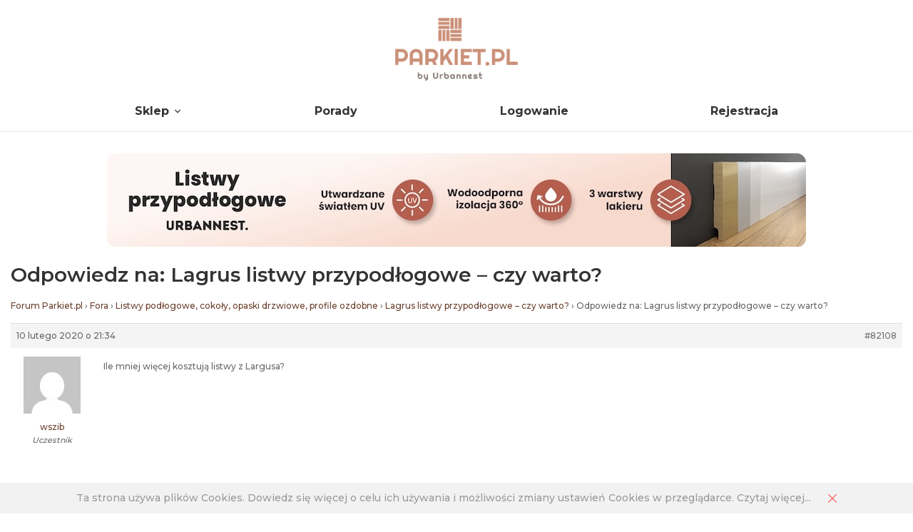

--- FILE ---
content_type: text/html; charset=UTF-8
request_url: https://parkiet.pl/forum/odpowiedz/82108/
body_size: 9539
content:
<!DOCTYPE html>
<html lang="pl-PL" prefix="og: http://ogp.me/ns#">
<head>
<title>- Forum Parkiet.pl</title>
    
<!-- Optymalizacja wyszukiwarek według Rank Math - https://s.rankmath.com/home -->
<meta name="description" content="Ile mniej więcej kosztują listwy z Largusa?"/>
<meta name="robots" content="follow, noindex"/>
<meta property="og:locale" content="pl_PL">
<meta property="og:type" content="article">
<meta property="og:title" content="- Forum Parkiet.pl">
<meta property="og:description" content="Ile mniej więcej kosztują listwy z Largusa?">
<meta property="og:url" content="https://parkiet.pl/forum/odpowiedz/82108/">
<meta property="og:site_name" content="Forum Parkiet.pl">
<meta property="og:updated_time" content="2020-02-10T21:34:21+01:00">
<meta name="twitter:card" content="summary_large_image">
<meta name="twitter:title" content="- Forum Parkiet.pl">
<meta name="twitter:description" content="Ile mniej więcej kosztują listwy z Largusa?">
<script type="application/ld+json" class="rank-math-schema">{
    "@context": "https://schema.org",
    "@graph": [
        {
            "@type": "Organization",
            "@id": "https://parkiet.pl/forum/#company",
            "name": "Urbannest. sp. z o.o.",
            "logo": {
                "@type": "ImageObject",
                "url": false
            }
        },
        {
            "@type": "WebSite",
            "@id": "https://parkiet.pl/forum/#website",
            "url": "https://parkiet.pl/forum",
            "name": "Urbannest. sp. z o.o.",
            "publisher": {
                "@id": "https://parkiet.pl/forum/#company"
            },
            "inLanguage": "pl-PL",
            "potentialAction": {
                "@type": "SearchAction",
                "target": "https://parkiet.pl/forum/?s={search_term_string}",
                "query-input": "required name=search_term_string"
            }
        },
        {
            "@type": "ImageObject",
            "@id": "https://parkiet.pl/forum/odpowiedz/82108/#primaryImage",
            "url": "https://secure.gravatar.com/avatar/ae3fd3275a85acfee1c41737af905a8b?s=80&#038;d=mm&#038;r=g",
            "width": 200,
            "height": 200
        },
        {
            "@type": "WebPage",
            "@id": "https://parkiet.pl/forum/odpowiedz/82108/#webpage",
            "url": "https://parkiet.pl/forum/odpowiedz/82108/",
            "name": "- Forum Parkiet.pl",
            "datePublished": "-0001-11-30T00:00:00+01:24",
            "dateModified": "2020-02-10T21:34:21+01:00",
            "isPartOf": {
                "@id": "https://parkiet.pl/forum/#website"
            },
            "primaryImageOfPage": {
                "@id": "https://parkiet.pl/forum/odpowiedz/82108/#primaryImage"
            },
            "inLanguage": "pl-PL"
        }
    ]
}</script>
<!-- /Wtyczka Rank Math WordPress SEO -->

<link rel='dns-prefetch' href='//s.w.org' />
<link rel='stylesheet' id='bbp-default-css'  href='https://parkiet.pl/forum/wp-content/plugins/bbpress/templates/default/css/bbpress.min.css?ver=2.6.6' type='text/css' media='all' />
<link rel='stylesheet' id='grid-css'  href='https://parkiet.pl/forum/wp-content/themes/parkiet-blog/assets/css/grid.css?ver=5.5.17' type='text/css' media='all' />
<link rel='stylesheet' id='style-css'  href='https://parkiet.pl/forum/wp-content/themes/parkiet-blog/style.css?ver=1749251798' type='text/css' media='all' />
<link rel='stylesheet' id='responsive-css'  href='https://parkiet.pl/forum/wp-content/themes/parkiet-blog/assets/css/responsive.css?ver=all' type='text/css' media='all' />
<link rel='stylesheet' id='bbpress-css'  href='https://parkiet.pl/forum/wp-content/themes/parkiet-blog/assets/css/bbpress.css?ver=5.5.17' type='text/css' media='all' />
<script type='text/javascript' src='https://parkiet.pl/forum/wp-includes/js/jquery/jquery.js?ver=1.12.4-wp' id='jquery-core-js'></script>
<link rel="https://api.w.org/" href="https://parkiet.pl/forum/wp-json/" /><link rel="EditURI" type="application/rsd+xml" title="RSD" href="https://parkiet.pl/forum/xmlrpc.php?rsd" />
<link rel="wlwmanifest" type="application/wlwmanifest+xml" href="https://parkiet.pl/forum/wp-includes/wlwmanifest.xml" /> 
<meta name="generator" content="WordPress 5.5.17" />
<link rel='shortlink' href='https://parkiet.pl/forum/?p=82108' />
<link rel="alternate" type="application/json+oembed" href="https://parkiet.pl/forum/wp-json/oembed/1.0/embed?url=https%3A%2F%2Fparkiet.pl%2Fforum%2Fodpowiedz%2F82108%2F" />
<link rel="alternate" type="text/xml+oembed" href="https://parkiet.pl/forum/wp-json/oembed/1.0/embed?url=https%3A%2F%2Fparkiet.pl%2Fforum%2Fodpowiedz%2F82108%2F&#038;format=xml" />
    <meta name="viewport" content="width=device-width, initial-scale=1.0" />
    <link rel="shortcut icon" href="https://parkiet.pl/forum/wp-content/themes/parkiet-blog/assets/images/icons/favicon.png"/>
    <link href="https://fonts.googleapis.com/css2?family=Montserrat:wght@400;500;600;700&display=swap" rel="stylesheet">
    <!-- Google Tag Manager -->
    <script>(function (w, d, s, l, i){w[l]=w[l]||[];w[l].push({'gtm.start':
                new Date().getTime(),event:'gtm.js'});var f=d.getElementsByTagName(s)[0],
            j=d.createElement(s),dl=l!='dataLayer'?'&l='+l:'';j.async=true;j.src=
            '//www.googletagmanager.com/gtm.js?id='+i+dl;f.parentNode.insertBefore(j,f);
        })(window, document, 'script', 'dataLayer', 'GTM-5P2LJQ');</script>
    <!-- End Google Tag Manager -->
</head>
<body>
<noscript>
    <iframe src="//www.googletagmanager.com/ns.html?id=GTM-5P2LJQ"
            height="0" width="0"
            style="display:none;visibility:hidden"></iframe>
</noscript>


<div id="mobile-menu">
    <a
    href="https://parkiet.pl/forum" title="Podłogi drewniane – wszystko o nich. Porady Parkiet.pl" class="mobile-logo"><img style="max-height:50px;" src="https://parkiet.pl/forum/wp-content/themes/parkiet-blog/assets/images/logo_1_big.svg" alt="Podłogi drewniane – wszystko o nich. Porady Parkiet.pl"></a>
</div>




<header id="header" class="col-md-hide">
    <div class="wrapper row">
        <div class="col-sm-12" style="display: flex; justify-content: space-between;">


        	<div class="header-area">
                
            </div> 


            <div class="header-logo text-center">
                <a href="https://parkiet.pl/" title="Sklep z listwami i sztukaterią ścienną">
                    <img class="" src="https://parkiet.pl/forum/wp-content/themes/parkiet-blog/assets/images/logo_1_big.svg" alt="Nasz sklep Parkiet.pl - tutaj znajdziesz dekoracje ścienne oraz sufitowe">
                </a>
            </div>

            <div class="header-area">

            </div> 

        </div>
    </div>
    <div class="wrapper row">
        <div class="col-sm-12">
            <div class="header-navigation">
                <nav>
                    <ul id="menu"><li id="menu-item-1400" class="menu-item menu-item-type-custom menu-item-object-custom menu-item-has-children menu-item-1400"><a href="https://parkiet.pl/">Sklep</a>
<ul class="sub-menu">
	<li id="menu-item-1416" class="menu-item menu-item-type-custom menu-item-object-custom menu-item-has-children menu-item-1416"><a href="https://parkiet.pl/12-listwy-przypodlogowe-mdf">Listwy przypodłogowe</a>
	<ul class="sub-menu">
		<li id="menu-item-1418" class="menu-item menu-item-type-custom menu-item-object-custom menu-item-1418"><a href="https://parkiet.pl/62-listwy-przypodlogowe-mdf">Listwy przypodłogowe MDF</a></li>
		<li id="menu-item-84552" class="menu-item menu-item-type-custom menu-item-object-custom menu-item-84552"><a href="https://parkiet.pl/pl/menu/listwy-przypodlogowe-poliuretanowe-195">Listwy przypodłogowe poliuretanowe</a></li>
		<li id="menu-item-84553" class="menu-item menu-item-type-custom menu-item-object-custom menu-item-84553"><span class="waslinkname">Listwy przypodłogowe DuroFit UltraHDCore</span></li>
		<li id="menu-item-1422" class="menu-item menu-item-type-custom menu-item-object-custom menu-item-1422"><a href="https://parkiet.pl/94-listwy-przypodlogowe-drewniane">Listwy przypodłogowe drewniane</a></li>
		<li id="menu-item-1419" class="menu-item menu-item-type-custom menu-item-object-custom menu-item-1419"><span class="waslinkname">Listwy przypodłogowe aluminiowe</span></li>
		<li id="menu-item-1427" class="menu-item menu-item-type-custom menu-item-object-custom menu-item-1427"><a href="https://parkiet.pl/86-listwy-przypodlogowe-led">Listwy przypodłogowe LED</a></li>
		<li id="menu-item-1417" class="menu-item menu-item-type-custom menu-item-object-custom menu-item-1417"><span class="waslinkname">Ćwierćwałki</span></li>
		<li id="menu-item-1421" class="menu-item menu-item-type-custom menu-item-object-custom menu-item-1421"><a href="https://parkiet.pl/pl/menu/narozniki-do-listew-przypodlogowych-158">Narożniki do listew przypodłogowych</a></li>
		<li id="menu-item-1423" class="menu-item menu-item-type-custom menu-item-object-custom menu-item-1423"><a href="https://parkiet.pl/pl/menu/probki-listew-przypodlogowych-205">Próbki listew przypodłogowych</a></li>
		<li id="menu-item-1424" class="menu-item menu-item-type-custom menu-item-object-custom menu-item-1424"><a href="https://parkiet.pl/pl/menu/akcesoria-do-montazu-listw-przypodlogowych-i-boazeryjnych-204">Akcesoria do montażu listw przypodłogowych i boazeryjnych</a></li>
	</ul>
</li>
	<li id="menu-item-1429" class="menu-item menu-item-type-custom menu-item-object-custom menu-item-has-children menu-item-1429"><a href="https://parkiet.pl/39-sztukateria-wewnetrzna">Sztukateria wewnętrzna</a>
	<ul class="sub-menu">
		<li id="menu-item-1455" class="menu-item menu-item-type-custom menu-item-object-custom menu-item-has-children menu-item-1455"><a href="https://parkiet.pl/pl/menu/sztukateria-scienna-161">Sztukateria ścienna</a>
		<ul class="sub-menu">
			<li id="menu-item-1456" class="menu-item menu-item-type-custom menu-item-object-custom menu-item-1456"><a href="https://parkiet.pl/pl/menu/listwy-scienne-dekoracyjne-167">Listwy ścienne dekoracyjne</a></li>
			<li id="menu-item-1457" class="menu-item menu-item-type-custom menu-item-object-custom menu-item-1457"><a href="https://parkiet.pl/pl/menu/narozniki-do-ramek-sciennych-173">Narożniki do ramek ściennych</a></li>
			<li id="menu-item-1458" class="menu-item menu-item-type-custom menu-item-object-custom menu-item-1458"><a href="https://parkiet.pl/pl/menu/listwy-naroznikowe-do-scian-295">Listwy narożnikowe do ścian</a></li>
			<li id="menu-item-1459" class="menu-item menu-item-type-custom menu-item-object-custom menu-item-1459"><a href="https://parkiet.pl/pl/menu/nisze-scienne-dekoracyjne-176">Nisze ścienne dekoracyjne</a></li>
			<li id="menu-item-1454" class="menu-item menu-item-type-custom menu-item-object-custom menu-item-1454"><a href="https://parkiet.pl/pl/menu/kolumny-ozdobne-174">Kolumny ozdobne</a></li>
			<li id="menu-item-1453" class="menu-item menu-item-type-custom menu-item-object-custom menu-item-1453"><a href="https://parkiet.pl/pl/menu/ornamenty-scienne-ozdobne-275">Ornamenty ścienne ozdobne</a></li>
		</ul>
</li>
		<li id="menu-item-1442" class="menu-item menu-item-type-custom menu-item-object-custom menu-item-has-children menu-item-1442"><a href="https://parkiet.pl/pl/menu/listwy-oswietleniowe-led-206">Listwy oświetleniowe LED</a>
		<ul class="sub-menu">
			<li id="menu-item-1443" class="menu-item menu-item-type-custom menu-item-object-custom menu-item-1443"><a href="https://parkiet.pl/pl/menu/listwy-oswietleniowe-sufitowe-208">Listwy oświetleniowe sufitowe</a></li>
			<li id="menu-item-1444" class="menu-item menu-item-type-custom menu-item-object-custom menu-item-1444"><a href="https://parkiet.pl/pl/menu/listwy-oswietleniowe-scienne-209">Listwy oświetleniowe ścienne</a></li>
			<li id="menu-item-1452" class="menu-item menu-item-type-custom menu-item-object-custom menu-item-1452"><a href="https://parkiet.pl/pl/menu/listwy-przypodlogowe-led-191">Listwy przypodłogowe LED</a></li>
		</ul>
</li>
		<li id="menu-item-1430" class="menu-item menu-item-type-custom menu-item-object-custom menu-item-has-children menu-item-1430"><a href="https://parkiet.pl/pl/menu/sztukateria-sufitowa-162">Sztukateria sufitowa</a>
		<ul class="sub-menu">
			<li id="menu-item-1431" class="menu-item menu-item-type-custom menu-item-object-custom menu-item-1431"><a href="https://parkiet.pl/pl/menu/listwy-przysufitowe-166">Listwy przysufitowe</a></li>
			<li id="menu-item-1432" class="menu-item menu-item-type-custom menu-item-object-custom menu-item-1432"><a href="https://parkiet.pl/pl/menu/rozety-sufitowe-171">Rozety sufitowe</a></li>
			<li id="menu-item-1433" class="menu-item menu-item-type-custom menu-item-object-custom menu-item-1433"><a href="https://parkiet.pl/pl/menu/maskownica-karnisza-182">Maskownica karnisza</a></li>
			<li id="menu-item-1434" class="menu-item menu-item-type-custom menu-item-object-custom menu-item-1434"><a href="https://parkiet.pl/pl/menu/karnisze-sufitowe-185">Karnisze sufitowe</a></li>
			<li id="menu-item-1436" class="menu-item menu-item-type-custom menu-item-object-custom menu-item-1436"><a href="https://parkiet.pl/pl/menu/listwy-maskujace-373">Listwy maskujące</a></li>
		</ul>
</li>
		<li id="menu-item-1441" class="menu-item menu-item-type-custom menu-item-object-custom menu-item-1441"><a href="https://parkiet.pl/pl/menu/sztukateria-na-drzwi-okna-kominki-163">Sztukateria na drzwi, okna, kominki</a></li>
		<li id="menu-item-1438" class="menu-item menu-item-type-custom menu-item-object-custom menu-item-1438"><a href="https://parkiet.pl/pl/menu/akcesoria-montazowe-177">Akcesoria montażowe</a></li>
	</ul>
</li>
	<li id="menu-item-84554" class="menu-item menu-item-type-custom menu-item-object-custom menu-item-has-children menu-item-84554"><a href="https://parkiet.pl/pl/menu/sztukateria-elewacyjna-365">Sztukateria elewacyjna</a>
	<ul class="sub-menu">
		<li id="menu-item-84555" class="menu-item menu-item-type-custom menu-item-object-custom menu-item-84555"><a href="https://parkiet.pl/pl/menu/gzymsy-elewacyjne-366">Gzymsy elewacyjne</a></li>
		<li id="menu-item-84556" class="menu-item menu-item-type-custom menu-item-object-custom menu-item-84556"><a href="https://parkiet.pl/pl/menu/panele-elewacyjne-3d-367">Panele elewacyjne 3D</a></li>
		<li id="menu-item-84557" class="menu-item menu-item-type-custom menu-item-object-custom menu-item-84557"><a href="https://parkiet.pl/pl/menu/listwy-elewacyjne-368">Listwy elewacyjne</a></li>
		<li id="menu-item-84558" class="menu-item menu-item-type-custom menu-item-object-custom menu-item-84558"><a href="https://parkiet.pl/pl/menu/akcesoria-i-materialy-374">Akcesoria i materiały</a></li>
	</ul>
</li>
	<li id="menu-item-1460" class="menu-item menu-item-type-custom menu-item-object-custom menu-item-has-children menu-item-1460"><a href="https://parkiet.pl/14-boazeria-angielska">Boazeria angielska</a>
	<ul class="sub-menu">
		<li id="menu-item-84559" class="menu-item menu-item-type-custom menu-item-object-custom menu-item-84559"><a href="https://parkiet.pl/pl/menu/zestawy-do-samodzielnego-montazu-369">Zestawy do samodzielnego montażu</a></li>
		<li id="menu-item-84560" class="menu-item menu-item-type-custom menu-item-object-custom menu-item-84560"><a href="https://parkiet.pl/pl/menu/elementy-skladowe-zestawow-370">Elementy składowe zestawów</a></li>
		<li id="menu-item-84561" class="menu-item menu-item-type-custom menu-item-object-custom menu-item-84561"><a href="https://parkiet.pl/pl/menu/akcesoria-montazowe-371">Akcesoria montażowe</a></li>
	</ul>
</li>
	<li id="menu-item-1445" class="menu-item menu-item-type-custom menu-item-object-custom menu-item-has-children menu-item-1445"><a href="https://parkiet.pl/pl/menu/panele-scienne-dekoracyjne-216">Panele ścienne dekoracyjne</a>
	<ul class="sub-menu">
		<li id="menu-item-1447" class="menu-item menu-item-type-custom menu-item-object-custom menu-item-1447"><a href="https://parkiet.pl/pl/menu/panele-scienne-3d-225">Panele ścienne 3d</a></li>
		<li id="menu-item-84562" class="menu-item menu-item-type-custom menu-item-object-custom menu-item-84562"><a href="https://parkiet.pl/pl/menu/panele-lamelowe-scienne-226">Panele lamelowe ścienne</a></li>
		<li id="menu-item-84563" class="menu-item menu-item-type-custom menu-item-object-custom menu-item-84563"><a href="https://parkiet.pl/pl/menu/lamele-scienne-299">Lamele ścienne 3D</a></li>
		<li id="menu-item-1446" class="menu-item menu-item-type-custom menu-item-object-custom menu-item-1446"><a href="https://parkiet.pl/pl/menu/boazeria-angielska-335">Boazeria angielska</a></li>
		<li id="menu-item-84564" class="menu-item menu-item-type-custom menu-item-object-custom menu-item-84564"><a href="https://parkiet.pl/pl/menu/akcesoria-do-montazu-listw-przypodlogowych-i-boazeryjnych-204">Akcesoria do montażu listw przypodłogowych i boazeryjnych</a></li>
	</ul>
</li>
</ul>
</li>
<li id="menu-item-1403" class="menu-item menu-item-type-custom menu-item-object-custom menu-item-1403"><a href="https://parkiet.pl/pl/blog">Porady</a></li>
<li id="menu-item-84550" class="menu-item menu-item-type-post_type menu-item-object-page menu-item-84550"><a rel="nofollow" href="https://parkiet.pl/forum/logowanie/">Logowanie</a></li>
<li id="menu-item-84551" class="menu-item menu-item-type-post_type menu-item-object-page menu-item-84551"><a rel="nofollow" href="https://parkiet.pl/forum/rejestracja/">Rejestracja</a></li>
</ul>                </nav>
                
            </div>
        </div>
    </div>
</header>



<!-- <header class=" commercial_banner"><script class="ajaxLoad">app_shop.vars.vat_registered="true";app_shop.vars.currency_format="###,##0.00";app_shop.vars.currency_before_value=false;app_shop.vars.currency_space=true;app_shop.vars.symbol="€";app_shop.vars.id="EUR";app_shop.vars.baseurl="http://parkiet.pl/";app_shop.vars.sslurl="https://parkiet.pl/";app_shop.vars.curr_url="%2Fpl%2Fproducers%2Furbannest-1308137276";var currency_decimal_separator=',';var currency_grouping_separator='&nbsp;';app_shop.vars.blacklist_extension=["exe","com","swf","js","php"];app_shop.vars.blacklist_mime=["application/javascript","application/octet-stream","message/http","text/javascript","application/x-deb","application/x-javascript","application/x-shockwave-flash","application/x-msdownload"];app_shop.urls.contact="/pl/contact";</script><div id="viewType" style="display:none"></div><div id="logo" class="d-flex align-items-center"><a href="/" target="_self" class="d-flex align-items-center" aria-label="Logo sklepu"><picture><source media="(min-width:979px)" srcset="/data/gfx/mask/pol/logo_1_big.svg" width="172" height="88"><source media="(min-width:757px)" srcset="/data/gfx/mask/pol/1210850937.png" width="172" height="88"><img src="/data/gfx/mask/pol/logo_1_small.png" alt="Parkiet.pl by Urbannest" width="172" height="88"></picture></a></div><form action="https://parkiet.pl/pl/search" method="get" id="menu_search" class="menu_search"><a href="#showSearchForm" class="menu_search__mobile" aria-label="Szukaj"></a><div class="menu_search__block"><div class="menu_search__item --input"><input class="menu_search__input" type="text" name="text" autocomplete="off" placeholder="Wpisz czego szukasz" aria-label="Wpisz czego szukasz"><button class="menu_search__submit" type="submit" aria-label="Szukaj"></button></div><div class="menu_search__item --results search_result"></div></div></form><div id="menu_settings" class="align-items-center justify-content-center justify-content-lg-end"><div class="open_trigger"><span class="d-none d-md-inline-block flag_txt">€</span><div class="menu_settings_wrapper d-md-none"><div class="menu_settings_inline"><div class="menu_settings_header">
								Język i waluta: 
							</div><div class="menu_settings_content"><span class="menu_settings_flag flag flag_pol"></span><strong class="menu_settings_value"><span class="menu_settings_language">pl</span><span> | </span><span class="menu_settings_currency">€</span></strong></div></div><div class="menu_settings_inline"><div class="menu_settings_header">
								Dostawa do: 
							</div><div class="menu_settings_content"><strong class="menu_settings_value">Polska</strong></div></div></div><i class="icon-angle-down-new d-none d-md-inline-block"></i></div><form action="https://parkiet.pl/pl/settings.html" method="post"><ul><li><div class="form-group"><label for="menu_settings_curr">Waluta</label><div class="select-after"><div class="f-dropdown f-group" data-direction="down"><select class="form-control-select" name="curr" id="menu_settings_curr"><option value="PLN">zł (1 € = 4.2881zł)
															</option><option value="EUR" selected="">€</option></select>
        <button type="button" class="f-control f-dropdown-toggle" data-indexcurrent="1">
          
          <span class="f-dropdown-button">€</span>
        </button>
        <ul class="f-dropdown-menu">
          
        <li class="f-dropdown-li">
          <a class="f-dropdown-item" href="#PLN" data-index="0" data-value="PLN">zł (1 € = 4.2881zł)
															</a>
        </li>
      
        <li class="f-dropdown-li">
          <a class="f-dropdown-item --selected" href="#EUR" data-index="1" data-value="EUR">€</a>
        </li>
      
        </ul>
      </div></div></div></li><li class="buttons"><button class="btn --solid --large" type="submit">
								Zastosuj zmiany
							</button></li></ul></form>

							<div id="menu_additional"><a class="account_link" href="https://parkiet.pl/pl/login.html">Zaloguj się</a></div>
							<div class="shopping_list_top" data-empty="true"><a href="https://parkiet.pl/pl/shoppinglist" class="wishlist_link slt_link --empty" aria-label="Listy zakupowe">
						Listy zakupowe
					</a><div class="slt_lists"><ul class="slt_lists__nav"><li class="slt_lists__nav_item" data-list_skeleton="true" data-list_id="true" data-shared="true"><span class="waslinkname"><span class="slt_lists__nav_name" data-list_name="true"></span><span class="slt_lists__count" data-list_count="true">0</span></span></li><li class="slt_lists__nav_item --empty"><a class="slt_lists__nav_link --empty" href="https://parkiet.pl/pl/shoppinglist"><span class="slt_lists__nav_name" data-list_name="true">Lista zakupowa</span><span class="slt_lists__count" data-list_count="true">0</span></a></li></ul></div></div></div></div><div class="shopping_list_top_mobile" data-empty="true"><a href="https://parkiet.pl/pl/shoppinglist" class="sltm_link --empty"></a></div><div id="menu_basket" class="topBasket --hide"><a class="topBasket__sub" href="/basketedit.php" aria-label="Koszyk"><span class="badge badge-info"></span><strong class="topBasket__price">0,00&nbsp;€</strong></a><div class="topBasket__details --products" style="display: none;"><div class="topBasket__block --labels"><label class="topBasket__item --name">Produkt</label><label class="topBasket__item --sum">Ilość</label><label class="topBasket__item --prices">Cena</label></div><div class="topBasket__block --products"></div></div><div class="topBasket__details --shipping" style="display: none;"><span class="topBasket__name">Koszt dostawy od</span><span id="shipppingCost">0,00&nbsp;€</span></div><script>
						app_shop.vars.cache_html = true;
					</script></div><nav id="menu_categories" class="wide"><button type="button" class="navbar-toggler" aria-label="Menu"><svg xmlns="http://www.w3.org/2000/svg" width="24" height="25" viewBox="0 0 24 25" fill="none"><path d="M21 12.5C21 12.6989 20.921 12.8897 20.7803 13.0303C20.6397 13.171 20.4489 13.25 20.25 13.25H3.75C3.55109 13.25 3.36032 13.171 3.21967 13.0303C3.07902 12.8897 3 12.6989 3 12.5C3 12.3011 3.07902 12.1103 3.21967 11.9697C3.36032 11.829 3.55109 11.75 3.75 11.75H20.25C20.4489 11.75 20.6397 11.829 20.7803 11.9697C20.921 12.1103 21 12.3011 21 12.5ZM3.75 7.25H20.25C20.4489 7.25 20.6397 7.17098 20.7803 7.03033C20.921 6.88968 21 6.69891 21 6.5C21 6.30109 20.921 6.11032 20.7803 5.96967C20.6397 5.82902 20.4489 5.75 20.25 5.75H3.75C3.55109 5.75 3.36032 5.82902 3.21967 5.96967C3.07902 6.11032 3 6.30109 3 6.5C3 6.69891 3.07902 6.88968 3.21967 7.03033C3.36032 7.17098 3.55109 7.25 3.75 7.25ZM20.25 17.75H3.75C3.55109 17.75 3.36032 17.829 3.21967 17.9697C3.07902 18.1103 3 18.3011 3 18.5C3 18.6989 3.07902 18.8897 3.21967 19.0303C3.36032 19.171 3.55109 19.25 3.75 19.25H20.25C20.4489 19.25 20.6397 19.171 20.7803 19.0303C20.921 18.8897 21 18.6989 21 18.5C21 18.3011 20.921 18.1103 20.7803 17.9697C20.6397 17.829 20.4489 17.75 20.25 17.75Z" fill="#1A1A18"></path></svg></button><div class="navbar-collapse" id="menu_navbar"><ul class="navbar-nav mx-md-n2"><li class="nav-item"><a href="/pl/menu/listwy-przypodlogowe-153" target="_self" title="Listwy przypodłogowe" class="nav-link" data-visited="true">Listwy przypodłogowe</a><ul class="navbar-subnav --cols2" style="left: 40px;"><li class="nav-header"><a href="#backLink" class="nav-header__backLink"><i class="icon-angle-left"></i></a><a href="/pl/menu/listwy-przypodlogowe-153" target="_self" title="Listwy przypodłogowe" class="nav-link">Listwy przypodłogowe</a></li><li class="nav-item nav-merge"><li class="nav-item empty"><a href="/pl/menu/listwy-przypodlogowe-mdf-159" target="_self" title="Listwy przypodłogowe MDF" class="nav-link">Listwy przypodłogowe MDF</a></li><li class="nav-item empty"><a href="/pl/menu/listwy-przypodlogowe-poliuretanowe-195" target="_self" title="Listwy przypodłogowe poliuretanowe" class="nav-link">Listwy przypodłogowe poliuretanowe</a></li><li class="nav-item empty"><a href="/pl/menu/listwy-przypodlogowe-durofit-ultrahdcore-364" target="_self" title="Listwy przypodłogowe DuroFit UltraHDCore" class="nav-link">Listwy przypodłogowe DuroFit UltraHDCore</a></li><li class="nav-item empty"><a href="/pl/menu/listwy-przypodlogowe-drewniane-189" target="_self" title="Listwy przypodłogowe drewniane" class="nav-link">Listwy przypodłogowe drewniane</a></li><li class="nav-item empty"><a href="/pl/menu/listwy-przypodlogowe-aluminiowe-194" target="_self" title="Listwy przypodłogowe aluminiowe" class="nav-link">Listwy przypodłogowe aluminiowe</a></li><li class="nav-item empty"><a href="/pl/menu/listwy-przypodlogowe-led-191" target="_self" title="Listwy przypodłogowe LED" class="nav-link">Listwy przypodłogowe LED</a></li><li class="nav-item empty"><a href="/pl/menu/cwiercwalki-155" target="_self" title="Ćwierćwałki" class="nav-link">Ćwierćwałki</a></li></li><li class="nav-item nav-merge"><li class="nav-item empty"><a href="/pl/menu/narozniki-do-listew-przypodlogowych-158" target="_self" title="Narożniki do listew przypodłogowych" class="nav-link">Narożniki do listew przypodłogowych</a></li><li class="nav-item empty"><a href="/pl/menu/probki-listew-przypodlogowych-205" target="_self" title="Próbki listew przypodłogowych" class="nav-link">Próbki listew przypodłogowych</a></li><li class="nav-item empty"><a href="/pl/menu/akcesoria-do-montazu-listw-przypodlogowych-i-boazeryjnych-204" target="_self" title="Akcesoria do montażu listw przypodłogowych i boazeryjnych" class="nav-link">Akcesoria do montażu listw przypodłogowych i boazeryjnych</a></li></li></ul></li><li class="nav-item"><a href="/pl/menu/sztukateria-wewnetrzna-160" target="_self" title="Sztukateria wewnętrzna" class="nav-link" data-visited="true">Sztukateria wewnętrzna</a><ul class="navbar-subnav --cols2" style="left: 293px;"><li class="nav-header"><a href="#backLink" class="nav-header__backLink"><i class="icon-angle-left"></i></a><a href="/pl/menu/sztukateria-wewnetrzna-160" target="_self" title="Sztukateria wewnętrzna" class="nav-link">Sztukateria wewnętrzna</a></li><li class="nav-item nav-merge"><li class="nav-item"><a href="/pl/menu/sztukateria-scienna-161" target="_self" title="Sztukateria ścienna" class="nav-link">Sztukateria ścienna</a><ul class="navbar-subsubnav"><li class="nav-header"><a href="#backLink" class="nav-header__backLink"><i class="icon-angle-left"></i></a><a href="/pl/menu/sztukateria-scienna-161" target="_self" title="Sztukateria ścienna" class="nav-link">Sztukateria ścienna</a></li><li class="nav-item"><a href="/pl/menu/listwy-scienne-dekoracyjne-167" target="_self" title="Listwy ścienne dekoracyjne" class="nav-link">Listwy ścienne dekoracyjne</a></li><li class="nav-item"><a href="/pl/menu/narozniki-do-ramek-sciennych-173" target="_self" title="Narożniki do ramek ściennych" class="nav-link">Narożniki do ramek ściennych</a></li><li class="nav-item"><a href="/pl/menu/listwy-naroznikowe-do-scian-295" target="_self" title="Listwy narożnikowe do ścian" class="nav-link">Listwy narożnikowe do ścian</a></li><li class="nav-item"><a href="/pl/menu/nisze-scienne-dekoracyjne-176" target="_self" title="Nisze ścienne dekoracyjne" class="nav-link">Nisze ścienne dekoracyjne</a></li><li class="nav-item"><a href="/pl/menu/kolumny-ozdobne-174" target="_self" title="Kolumny ozdobne" class="nav-link">Kolumny ozdobne</a></li><li class="nav-item"><a href="/pl/menu/ornamenty-scienne-ozdobne-275" target="_self" title="Ornamenty ścienne ozdobne" class="nav-link">Ornamenty ścienne ozdobne</a></li></ul></li><li class="nav-item"><a href="/pl/menu/listwy-oswietleniowe-led-206" target="_self" title="Listwy oświetleniowe LED" class="nav-link">Listwy oświetleniowe LED</a><ul class="navbar-subsubnav"><li class="nav-header"><a href="#backLink" class="nav-header__backLink"><i class="icon-angle-left"></i></a><a href="/pl/menu/listwy-oswietleniowe-led-206" target="_self" title="Listwy oświetleniowe LED" class="nav-link">Listwy oświetleniowe LED</a></li><li class="nav-item"><a href="/pl/menu/listwy-oswietleniowe-sufitowe-208" target="_self" title="Listwy oświetleniowe sufitowe" class="nav-link">Listwy oświetleniowe sufitowe</a></li><li class="nav-item"><a href="/pl/menu/listwy-oswietleniowe-scienne-209" target="_self" title="Listwy oświetleniowe ścienne" class="nav-link">Listwy oświetleniowe ścienne</a></li><li class="nav-item"><a href="/pl/menu/listwy-przypodlogowe-led-191" target="_self" title="Listwy przypodłogowe LED" class="nav-link">Listwy przypodłogowe LED</a></li></ul></li></li><li class="nav-item nav-merge"><li class="nav-item"><a href="/pl/menu/sztukateria-sufitowa-162" target="_self" title="Sztukateria sufitowa" class="nav-link">Sztukateria sufitowa</a><ul class="navbar-subsubnav"><li class="nav-header"><a href="#backLink" class="nav-header__backLink"><i class="icon-angle-left"></i></a><a href="/pl/menu/sztukateria-sufitowa-162" target="_self" title="Sztukateria sufitowa" class="nav-link">Sztukateria sufitowa</a></li><li class="nav-item"><a href="/pl/menu/listwy-przysufitowe-166" target="_self" title="Listwy przysufitowe" class="nav-link">Listwy przysufitowe</a></li><li class="nav-item"><a href="/pl/menu/rozety-sufitowe-171" target="_self" title="Rozety sufitowe" class="nav-link">Rozety sufitowe</a></li><li class="nav-item"><a href="/pl/menu/maskownica-karnisza-182" target="_self" title="Maskownica karnisza" class="nav-link">Maskownica karnisza</a></li><li class="nav-item"><a href="/pl/menu/karnisze-sufitowe-185" target="_self" title="Karnisze sufitowe" class="nav-link">Karnisze sufitowe</a></li><li class="nav-item"><a href="/pl/menu/listwy-maskujace-373" target="_self" title="Listwy maskujące" class="nav-link">Listwy maskujące</a></li></ul></li><li class="nav-item empty"><a href="/pl/menu/sztukateria-na-drzwi-okna-kominki-163" target="_self" title="Sztukateria na drzwi, okna, kominki" class="nav-link">Sztukateria na drzwi, okna, kominki</a></li><li class="nav-item empty"><a href="/pl/menu/akcesoria-montazowe-177" target="_self" title="Akcesoria montażowe" class="nav-link">Akcesoria montażowe</a></li></li></ul></li><li class="nav-item"><a href="/pl/menu/sztukateria-elewacyjna-365" target="_self" title="Sztukateria elewacyjna" class="nav-link" data-visited="true">Sztukateria elewacyjna</a><ul class="navbar-subnav --cols1" style="left: 564px;"><li class="nav-header"><a href="#backLink" class="nav-header__backLink"><i class="icon-angle-left"></i></a><a href="/pl/menu/sztukateria-elewacyjna-365" target="_self" title="Sztukateria elewacyjna" class="nav-link">Sztukateria elewacyjna</a></li><li class="nav-item nav-merge"><li class="nav-item empty"><a href="/pl/menu/gzymsy-elewacyjne-366" target="_self" title="Gzymsy elewacyjne" class="nav-link">Gzymsy elewacyjne</a></li><li class="nav-item empty"><a href="/pl/menu/panele-elewacyjne-3d-367" target="_self" title="Panele elewacyjne 3D" class="nav-link">Panele elewacyjne 3D</a></li><li class="nav-item empty"><a href="/pl/menu/listwy-elewacyjne-368" target="_self" title="Listwy elewacyjne" class="nav-link">Listwy elewacyjne</a></li><li class="nav-item empty"><a href="/pl/menu/akcesoria-i-materialy-374" target="_self" title="Akcesoria i materiały" class="nav-link">Akcesoria i materiały</a></li></li></ul></li><li class="nav-item"><a href="/pl/menu/boazeria-angielska-335" target="_self" title="Boazeria angielska" class="nav-link" data-visited="true">Boazeria angielska</a><ul class="navbar-subnav --cols1" style="left: 826px;"><li class="nav-header"><a href="#backLink" class="nav-header__backLink"><i class="icon-angle-left"></i></a><a href="/pl/menu/boazeria-angielska-335" target="_self" title="Boazeria angielska" class="nav-link">Boazeria angielska</a></li><li class="nav-item nav-merge"><li class="nav-item empty"><a href="/pl/menu/zestawy-do-samodzielnego-montazu-369" target="_self" title="Zestawy do samodzielnego montażu" class="nav-link">Zestawy do samodzielnego montażu</a></li><li class="nav-item empty"><a href="/pl/menu/elementy-skladowe-zestawow-370" target="_self" title="Elementy składowe zestawów" class="nav-link">Elementy składowe zestawów</a></li><li class="nav-item empty"><a href="/pl/menu/akcesoria-montazowe-371" target="_self" title="Akcesoria montażowe" class="nav-link">Akcesoria montażowe</a></li></li></ul></li><li class="nav-item"><a href="/pl/menu/panele-scienne-dekoracyjne-216" target="_self" title="Panele ścienne dekoracyjne" class="nav-link" data-visited="true">Panele ścienne dekoracyjne</a><ul class="navbar-subnav --cols1" style="left: 1051px;"><li class="nav-header"><a href="#backLink" class="nav-header__backLink"><i class="icon-angle-left"></i></a><a href="/pl/menu/panele-scienne-dekoracyjne-216" target="_self" title="Panele ścienne dekoracyjne" class="nav-link">Panele ścienne dekoracyjne</a></li><li class="nav-item nav-merge"><li class="nav-item empty"><a href="/pl/menu/panele-scienne-3d-225" target="_self" title="Panele ścienne 3D" class="nav-link">Panele ścienne 3D</a></li><li class="nav-item empty"><a href="/pl/menu/panele-lamelowe-scienne-226" target="_self" title="Panele lamelowe ścienne" class="nav-link">Panele lamelowe ścienne</a></li><li class="nav-item empty"><a href="/pl/menu/lamele-scienne-299" target="_self" title="Lamele ścienne" class="nav-link">Lamele ścienne</a></li><li class="nav-item empty"><a href="/pl/menu/boazeria-angielska-335" target="_self" title="Boazeria angielska" class="nav-link">Boazeria angielska</a></li><li class="nav-item empty"><a href="/pl/menu/akcesoria-montazowe-204" target="_self" title="Akcesoria do montażu paneli ściennych" class="nav-link">Akcesoria do montażu paneli ściennych</a></li></li></ul></li></ul></div></nav><div id="breadcrumbs" class="breadcrumbs"><div class="list_wrapper"><ol><li class="bc-main"><span><a href="/">Strona główna</a></span></li><li class="bc-item-1 bc-active"><span>UrbanNest</span></li></ol></div></div></header> --><style>
.baner-desktop {
    display: block;
    text-align: center;

}
.baner-mobile {
    margin-top:2rem;
    display: none;
    text-align: center
}

/* Poniżej 768px (mobile) */
@media (max-width: 767px) {
    .baner-desktop {
        display: none;
    }
    .baner-mobile {
        display: block;
    }
}
</style>
<section id="main" class="section">
    <div class="wrapper row">
        <div class="col-sm-12">
            <article>
                <header>
                                        
                        <div class="col-12 baner-desktop"><a href="https://parkiet.pl/pl/menu/listwy-przypodlogowe-153?utm_source=parkiet_forum&utm_medium=baner&utm_campaign=baner"><img src="https://parkiet.pl/forum/wp-content/themes/parkiet-blog/page/desktop.jpeg" alt="desktop-parkiet.pl"></a></div>
                        <div class="col-12 baner-mobile"><a href="https://parkiet.pl/pl/menu/listwy-przypodlogowe-153?utm_source=parkiet_forum&utm_medium=baner&utm_campaign=baner"><img src="https://parkiet.pl/forum/wp-content/themes/parkiet-blog/page/mobile.png" alt="mobile-parkiet.pl"></a></div>

                        <h1>Odpowiedz na: Lagrus listwy przypodłogowe – czy warto?</h1>
                                        
                </header>
                
<div id="bbpress-forums" class="bbpress-wrapper">

	<div class="bbp-breadcrumb"><p><a href="https://parkiet.pl/forum" class="bbp-breadcrumb-home">Forum Parkiet.pl</a> <span class="bbp-breadcrumb-sep">&rsaquo;</span> <a href="https://parkiet.pl/forum/forums/" class="bbp-breadcrumb-root">Fora</a> <span class="bbp-breadcrumb-sep">&rsaquo;</span> <a href="https://parkiet.pl/forum/dzial/listwy-podlogowe-cokoly-opaski-drzwiowe-profile-ozdobne/" class="bbp-breadcrumb-forum">Listwy podłogowe, cokoły, opaski drzwiowe, profile ozdobne</a> <span class="bbp-breadcrumb-sep">&rsaquo;</span> <a href="https://parkiet.pl/forum/temat/lagrus-listwy-przypodlogowe-czy-warto/" class="bbp-breadcrumb-topic">Lagrus listwy przypodłogowe – czy warto?</a> <span class="bbp-breadcrumb-sep">&rsaquo;</span> <span class="bbp-breadcrumb-current">Odpowiedz na: Lagrus listwy przypodłogowe – czy warto?</span></p></div>
	
	
		
<div id="post-82108" class="bbp-reply-header">
	<div class="bbp-meta">
		<span class="bbp-reply-post-date">10 lutego 2020 o 21:34</span>

		
		<a href="https://parkiet.pl/forum/temat/lagrus-listwy-przypodlogowe-czy-warto/page/6/#post-82108" class="bbp-reply-permalink">#82108</a>

		
		<span class="bbp-admin-links"></span>
		
	</div><!-- .bbp-meta -->
</div><!-- #post-82108 -->

<div class="loop-item--1 user-id-950 bbp-parent-forum-68161 bbp-parent-topic-68900 bbp-reply-position-83 even  post-82108 reply type-reply status-publish hentry">
	<div class="bbp-reply-author">

		
		<a href="https://parkiet.pl/forum/forums/uzytkownicy/wszib/" title="Zobacz profil: wszib" class="bbp-author-link"><span  class="bbp-author-avatar"><img alt='' src='https://secure.gravatar.com/avatar/ae3fd3275a85acfee1c41737af905a8b?s=80&#038;d=mm&#038;r=g' srcset='https://secure.gravatar.com/avatar/ae3fd3275a85acfee1c41737af905a8b?s=160&#038;d=mm&#038;r=g 2x' class='avatar avatar-80 photo' height='80' width='80' loading='lazy'/></span><span  class="bbp-author-name">wszib</span></a><div class="bbp-author-role">Uczestnik</div>
		
		
	</div><!-- .bbp-reply-author -->

	<div class="bbp-reply-content">

		
		<p>Ile mniej więcej kosztują listwy z Largusa?</p>

		
	</div><!-- .bbp-reply-content -->
</div><!-- .reply -->

	
	
</div>
            </article>
        </div>
    </div>
</section>
<footer id="footer">
    <div class="wrapper row">
        <div class="col-md-12">
            <div class="footer-top">
                <div class="row">
                    <div class="col-sm-3 item">
                        <span class="footer-title">Zamówienia</span>
                        <ul><li id="menu-item-2627" class="menu-item menu-item-type-custom menu-item-object-custom menu-item-2627"><a rel="nofollow noopener" href="https://parkiet.pl/pl/order-open.html">Status zamówienia</a></li>
<li id="menu-item-2628" class="menu-item menu-item-type-custom menu-item-object-custom menu-item-2628"><a rel="nofollow noopener" href="https://parkiet.pl/pl/order-open.html">Śledzenie przesyłki</a></li>
<li id="menu-item-2629" class="menu-item menu-item-type-custom menu-item-object-custom menu-item-2629"><a rel="nofollow noopener" href="https://parkiet.pl/pl/rma-open.html">Chcę zareklamować produkt</a></li>
<li id="menu-item-2630" class="menu-item menu-item-type-custom menu-item-object-custom menu-item-2630"><a rel="nofollow noopener" href="https://parkiet.pl/pl/returns-open.html">Chcę zwrócić produkt</a></li>
<li id="menu-item-2631" class="menu-item menu-item-type-custom menu-item-object-custom menu-item-2631"><a rel="nofollow noopener" href="https://parkiet.pl/pl/client-orders.html?display=returns&#038;exchange=true">Chcę wymienić towar</a></li>
<li id="menu-item-2632" class="menu-item menu-item-type-custom menu-item-object-custom menu-item-2632"><a rel="nofollow noopener" href="https://parkiet.pl/pl/contact">Kontakt</a></li>
</ul>                    </div>
                    <div class="col-sm-3 item">
                        <span class="footer-title">Konto</span>
                        <ul><li id="menu-item-2635" class="menu-item menu-item-type-custom menu-item-object-custom menu-item-2635"><a rel="nofollow noopener" href="https://parkiet.pl/pl/client-new.html?register">Zarejestruj się</a></li>
<li id="menu-item-2636" class="menu-item menu-item-type-custom menu-item-object-custom menu-item-2636"><a rel="nofollow noopener" href="https://parkiet.pl/pl/basketedit.html">Koszyk</a></li>
<li id="menu-item-2637" class="menu-item menu-item-type-custom menu-item-object-custom menu-item-2637"><a rel="nofollow noopener" href="https://parkiet.pl/pl/shoppinglist">Listy zakupowe</a></li>
<li id="menu-item-2638" class="menu-item menu-item-type-custom menu-item-object-custom menu-item-2638"><a rel="nofollow noopener" href="https://parkiet.pl/pl/products-bought.html">Lista zakupionych produktów</a></li>
<li id="menu-item-2639" class="menu-item menu-item-type-custom menu-item-object-custom menu-item-2639"><a rel="nofollow noopener" href="https://parkiet.pl/pl/client-orders.html">Historia transakcji</a></li>
<li id="menu-item-2640" class="menu-item menu-item-type-custom menu-item-object-custom menu-item-2640"><a rel="nofollow noopener" href="https://parkiet.pl/pl/client-rebate.html">Moje rabaty</a></li>
<li id="menu-item-2642" class="menu-item menu-item-type-custom menu-item-object-custom menu-item-2642"><a rel="nofollow noopener" href="https://parkiet.pl/pl/newsletter.html">Newsletter</a></li>
</ul>                    </div>
                    <div class="col-sm-3 item">
                        <span class="footer-title">O nas</span>
                        <ul><li id="menu-item-2645" class="menu-item menu-item-type-custom menu-item-object-custom menu-item-2645"><a rel="nofollow noopener" href="https://parkiet.pl/pl/delivery">Wysyłka</a></li>
<li id="menu-item-2646" class="menu-item menu-item-type-custom menu-item-object-custom menu-item-2646"><a rel="nofollow noopener" href="https://parkiet.pl/pl/payments">Sposoby płatności i prowizje</a></li>
<li id="menu-item-2647" class="menu-item menu-item-type-custom menu-item-object-custom menu-item-2647"><a rel="nofollow noopener" href="https://parkiet.pl/pl/terms">Regulamin</a></li>
<li id="menu-item-2648" class="menu-item menu-item-type-custom menu-item-object-custom menu-item-2648"><a rel="nofollow noopener" href="https://parkiet.pl/pl/privacy-and-cookie-notice">Polityka prywatności</a></li>
<li id="menu-item-2649" class="menu-item menu-item-type-custom menu-item-object-custom menu-item-2649"><a rel="nofollow noopener" href="https://parkiet.pl/pl/returns-and_replacements">Odstąpienie od umowy</a></li>
</ul>                    </div>
                    <div class="col-sm-3 item">
                        <span class="footer-title">Marki produktowe</span>
                        <ul><li id="menu-item-2653" class="menu-item menu-item-type-custom menu-item-object-custom menu-item-2653"><a rel="nofollow noopener noreferrer" href="https://parkiet.pl/pl/producers/urbannest-1308137276">Urbannest</a></li>
<li id="menu-item-2654" class="menu-item menu-item-type-custom menu-item-object-custom menu-item-2654"><a rel="nofollow noopener noreferrer" href="https://parkiet.pl/pl/producers/creativa-by-cezar-1743502050">Creativa by Cezar</a></li>
<li id="menu-item-84547" class="menu-item menu-item-type-custom menu-item-object-custom menu-item-84547"><a rel="nofollow noopener noreferrer" href="https://parkiet.pl/pl/producers/orac-decor-1743502024">Orac Decor</a></li>
<li id="menu-item-84548" class="menu-item menu-item-type-custom menu-item-object-custom menu-item-84548"><a rel="nofollow noopener noreferrer" href="https://parkiet.pl/pl/producers/mardom-decor-1142347122">Mardom Decor</a></li>
<li id="menu-item-84549" class="menu-item menu-item-type-custom menu-item-object-custom menu-item-84549"><a rel="nofollow noopener noreferrer" href="https://parkiet.pl/pl/producers/rhinst-1743502206">Rhinst</a></li>
</ul>                    </div>
                </div>
            </div>
            <div class="footer-bottom">
                <div class="row">
                    <div class="col-sm-3 item">
                        <span class="footer-title">Specjalne listwy przypodłogowe</span>
                        <ul><li id="menu-item-84526" class="menu-item menu-item-type-custom menu-item-object-custom menu-item-84526"><a rel="nofollow sponsored" href="https://parkiet.pl/pl/parameters/listwy-wilgocioodporne-293">Listwy przypodłogowe wodoodporne</a></li>
<li id="menu-item-84544" class="menu-item menu-item-type-custom menu-item-object-custom menu-item-84544"><a rel="nofollow sponsored" href="https://parkiet.pl/pl/parameters/listwa-podlogowa-elastyczna-370">Listwy przypodłogowe elastyczne</a></li>
<li id="menu-item-84545" class="menu-item menu-item-type-custom menu-item-object-custom menu-item-84545"><a rel="nofollow sponsored" href="https://parkiet.pl/pl/parameters/listwy-ozdobnie-frezowane-329">Listwy ozdobnie frezowane</a></li>
<li id="menu-item-84546" class="menu-item menu-item-type-custom menu-item-object-custom menu-item-84546"><a rel="nofollow sponsored" href="https://parkiet.pl/pl/parameters/listwy-z-prostym-frezem-330">Listwy z prostym frezem</a></li>
</ul>                    </div>
                    <div class="col-sm-3 item">
                        <span class="footer-title">Rozmiary listew przypodłogowych</span>
                        <ul><li id="menu-item-84527" class="menu-item menu-item-type-custom menu-item-object-custom menu-item-84527"><a rel="nofollow sponsored" href="https://parkiet.pl/pl/menu/listwy-przypodlogowe-6-cm-317">Listwy przypodłogowe 6 cm</a></li>
<li id="menu-item-84538" class="menu-item menu-item-type-custom menu-item-object-custom menu-item-84538"><a rel="nofollow sponsored" href="https://parkiet.pl/pl/menu/listwy-przypodlogowe-8-cm-316">Listwy przypodłogowe 8 cm</a></li>
<li id="menu-item-84539" class="menu-item menu-item-type-custom menu-item-object-custom menu-item-84539"><a rel="nofollow sponsored" href="https://parkiet.pl/pl/menu/listwy-przypodlogowe-10-cm-315">Listwy przypodłogowe 10 cm</a></li>
<li id="menu-item-84540" class="menu-item menu-item-type-custom menu-item-object-custom menu-item-84540"><a rel="nofollow sponsored" href="https://parkiet.pl/pl/menu/listwa-przypodlogowa-12-cm">Listwy przypodłogowe 12 cm</a></li>
<li id="menu-item-84541" class="menu-item menu-item-type-custom menu-item-object-custom menu-item-84541"><a rel="nofollow sponsored" href="https://parkiet.pl/pl/parameters/wysokie-listwy-przypodlogowe-360">Wysokie listwy przypodłogowe</a></li>
<li id="menu-item-84542" class="menu-item menu-item-type-custom menu-item-object-custom menu-item-84542"><a rel="nofollow sponsored" href="https://parkiet.pl/pl/parameters/szerokie-listwy-przypodlogowe-359">Szerokie listwy przypodłogowe</a></li>
<li id="menu-item-84543" class="menu-item menu-item-type-custom menu-item-object-custom menu-item-84543"><a rel="nofollow sponsored" href="https://parkiet.pl/pl/parameters/cienkie-listwy-przypodlogowe-361">Cienkie listwy przypodłogowe</a></li>
</ul>                    </div>
                    <div class="col-sm-3 item">
                        <span class="footer-title">Grupy kolorystyczne</span>
                        <ul><li id="menu-item-84535" class="menu-item menu-item-type-custom menu-item-object-custom menu-item-84535"><a rel="nofollow sponsored" href="https://parkiet.pl/pl/menu/listwy-przypodlogowe-do-malowania-318">Listwy przypodłogowe do malowania</a></li>
<li id="menu-item-84536" class="menu-item menu-item-type-custom menu-item-object-custom menu-item-84536"><a rel="nofollow sponsored" href="https://parkiet.pl/pl/parameters/listwy-przypodlogowe-biale-369">Listwy przypodłogowe białe</a></li>
<li id="menu-item-84537" class="menu-item menu-item-type-custom menu-item-object-custom menu-item-84537"><a rel="nofollow sponsored" href="https://parkiet.pl/pl/parameters/czarne-listwy-przypodlogowe-373">Listwy przypodłogowe czarne</a></li>
<li id="menu-item-84534" class="menu-item menu-item-type-custom menu-item-object-custom menu-item-84534"><a rel="nofollow sponsored" href="https://parkiet.pl/pl/parameters/lamele-biale-3373">Lamele białe</a></li>
</ul>                        
                    </div>
                    <div class="col-sm-3 item">
                        <span class="footer-title">Kontakt</span>
                        <ul><li id="menu-item-84529" class="contact_icon menu-item menu-item-type-custom menu-item-object-custom menu-item-84529"><a href="tel:790220200">790220200</a></li>
<li id="menu-item-84530" class="email_icon menu-item menu-item-type-custom menu-item-object-custom menu-item-84530"><a href="mailto:dok@parkiet.pl">dok@parkiet.pl</a></li>
<li id="menu-item-84531" class="place_icon menu-item menu-item-type-custom menu-item-object-custom menu-item-84531"><a href="#">Urbannest, ul. Puławska 39, 05-660 Warka</a></li>
<li id="menu-item-84532" class="blog_icon menu-item menu-item-type-custom menu-item-object-custom menu-item-84532"><a href="https://parkiet.pl/pl/blog">Blog</a></li>
<li id="menu-item-84533" class="forum_icon menu-item menu-item-type-custom menu-item-object-custom menu-item-home menu-item-84533"><a href="https://parkiet.pl/forum">Forum</a></li>
</ul>                        
                    </div>
                </div>
            </div>
        </div>
    </div>
</footer>
<script type='text/javascript' src='https://parkiet.pl/forum/wp-content/plugins/bbpress/templates/default/js/editor.min.js?ver=2.6.6' id='bbpress-editor-js'></script>
<script type='text/javascript' src='https://parkiet.pl/forum/wp-content/themes/parkiet-blog/assets/js/jquery.slicknav.min.js?ver=5.5.17' id='slicknav-js'></script>
<script type='text/javascript' src='https://parkiet.pl/forum/wp-content/themes/parkiet-blog/assets/js/script.js?ver=1.0.0' id='main-js'></script>
<script type='text/javascript' src='https://parkiet.pl/forum/wp-content/themes/parkiet-blog/assets/js/whcookies.js?ver=5.5.17' id='whcookies-js'></script>
<script type='text/javascript' src='https://parkiet.pl/forum/wp-includes/js/wp-embed.min.js?ver=5.5.17' id='wp-embed-js'></script>

</body>
</html>


--- FILE ---
content_type: text/css
request_url: https://parkiet.pl/forum/wp-content/themes/parkiet-blog/assets/css/bbpress.css?ver=5.5.17
body_size: 2733
content:
#bbpress-forums .bbp-forum-title {
    font-weight: 700;
}

#bbpress-forums .bbp-forum-info img {
    float: left;
    margin-right: 20px;
    max-width: 176px
}

#bbpress-forums .bbp-description-wrapper {
    overflow: hidden;
}

li.bbp-forum-freshness, li.bbp-topic-freshness {
    text-align: center;
    float: left;
    width: 15%;
}

li.bbp-forum-info, li.bbp-topic-title {
    float: left;
    text-align: left;
    width: 65%;
}

#bbpress-forums fieldset.bbp-form label {
    padding-bottom: 10px;
}

#bbpress-forums #bbp-search-form #bbp_search,
#bbpress-forums fieldset.bbp-form input[type=text],
#bbpress-forums fieldset.bbp-form select,
#bbpress-forums #user_pass, #user_login, #user_email, #user_pass {
    height: 38px;
    line-height: 38px;
    border: 1px solid #eaeaea;
    border-radius: 5px;
    padding: 0 10px;
}

#bbpress-forums #bbp-search-form .button,
#bbpress-forums #bbp_topic_submit,
#bbp_forum_button, #bbpress-forums .button,
div.quicktags-toolbar button, .bbp-form .button {
    background-color: #6b402e;
/*    background-image: linear-gradient(to bottom, #f46144 0%, #f3411c 100%);*/
    background-size: 100% auto;
    border-color: #f3401c;
    border-radius: 1px;
    color: #fff!important;
    border: 0;
    padding: 10px 20px;
    opacity: 0.95;
    transition: all 300ms ease-out 0s;
}

#bbpress-forums #bbp-search-form .button:hover,
#bbpress-forums #bbp_topic_submit:hover,
#bbp_forum_button:hover,
#bbpress-forums #bbp-search-form .button:focus,
#bbpress-forums #bbp_topic_submit:focus,
#bbp_forum_button:focus,
#bbpress-forums .button:hover,
#bbpress-forums .button:focus,
div.quicktags-toolbar button:hover,
div.quicktags-toolbar button:focus,
.bbp-form .button:hover, .bbp-form .button:focus {
    opacity: 1;
}

.bbp-login-form label {
    width: 200px;
}

#bbpress-forums div.bbp-the-content-wrapper input[type=button] {
    padding: 5px 10px;
    margin-right: 5px;
}

#bbp_forum_button {
    float: right;
    margin-top: 15px;
}

#bbpress-forums ul.bbp-forums {
    width: 100%;
    float: left;
    margin-top: 15px;
}

#bbpress-forums div.bbp-reply-author .bbp-author-name {
    margin-top: 10px;
    display: block;
}

@media (max-width: 767px) {
    #bbpress-forums li.bbp-header {
        display: none;
    }

    #bbpress-forums li.bbp-body {
        border: 0;
        padding: 0;
    }

    #bbpress-forums .bbp-forum-info img {
        display: table;
        margin: 0 auto 15px auto;
        float: none;
    }

    #bbpress-forums li {
        width: 100%;
        float: left;
        text-align: center;
    }

    #bbpress-forums div.bbp-search-form {
        float: none;
        display: table;
        margin: 0 auto;
    }


    .bbp-pagination-links {
        float: none;
        display: table;
        margin: 0 auto;
        clear: both;
        padding-top: 10px;
    }
}